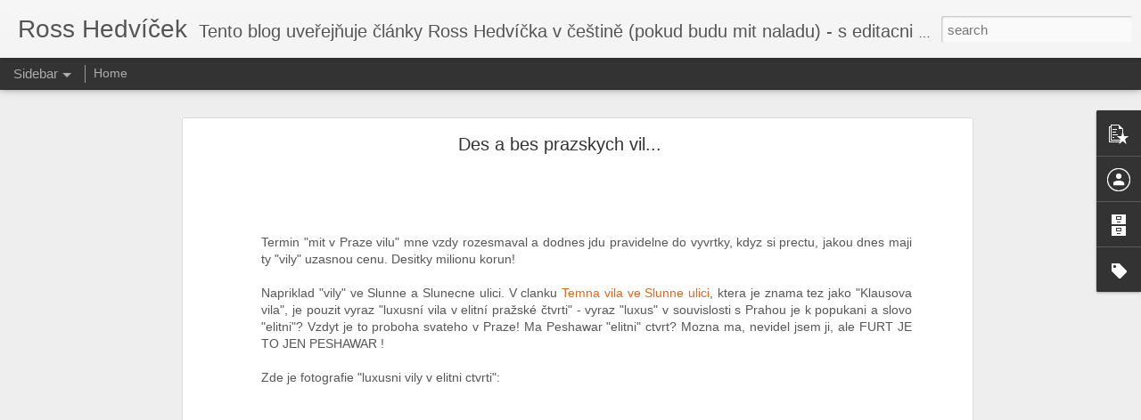

--- FILE ---
content_type: text/javascript; charset=UTF-8
request_url: http://www.hedvicek.com/?v=0&action=initial&widgetId=BlogArchive1&responseType=js&xssi_token=AOuZoY5IoXrdKB3xv6SZ8Y8eYHjyEj-IUQ%3A1768991127770
body_size: 1956
content:
try {
_WidgetManager._HandleControllerResult('BlogArchive1', 'initial',{'url': 'http://www.hedvicek.com/search?updated-min\x3d1969-12-31T19:00:00-05:00\x26updated-max\x3d292278994-08-17T07:12:55Z\x26max-results\x3d50', 'name': 'All Posts', 'expclass': 'expanded', 'toggleId': 'ALL-0', 'post-count': 2064, 'data': [{'url': 'http://www.hedvicek.com/2026/', 'name': '2026', 'expclass': 'expanded', 'toggleId': 'YEARLY-1767243600000', 'post-count': 9, 'data': [{'url': 'http://www.hedvicek.com/2026/01/', 'name': 'January', 'expclass': 'expanded', 'toggleId': 'MONTHLY-1767243600000', 'post-count': 9, 'posts': [{'title': 'M\u011bl pravdu', 'url': 'http://www.hedvicek.com/2026/01/mel-pravdu.html'}, {'title': 'Velmi poveden\xfd \u010dl\xe1nek', 'url': 'http://www.hedvicek.com/2026/01/cina-pripravuje-anexi-casti-ruska.html'}, {'title': 'V\u017edy\u0165 to jde vy\u0159e\u0161it jednodu\u0161e', 'url': 'http://www.hedvicek.com/2026/01/vzdyt-to-jde-vyresit-jednoduse.html'}, {'title': 'M\xe1me to p\u0159ed o\u010dima a nech\xe1peme', 'url': 'http://www.hedvicek.com/2026/01/mame-to-pred-ocima-nechapeme.html'}, {'title': 'Chce\u0161 se u\u010dit \u010d\xednsky ?', 'url': 'http://www.hedvicek.com/2026/01/chces-se-ucit-cinsky.html'}, {'title': 'Diagnoza : sebevra\u017eda policajtem', 'url': 'http://www.hedvicek.com/2026/01/diagnoza-sebevrazda-policajtem.html'}, {'title': 'https://hlidacipes.org/ales-rozehnal-ruska-spolecn...', 'url': 'http://www.hedvicek.com/2026/01/rozehnal-ruska-spolecnost-je-zaostala.html'}, {'title': 'That is why...', 'url': 'http://www.hedvicek.com/2026/01/that-is-why.html'}, {'title': 'Sv\u011bt v 2026', 'url': 'http://www.hedvicek.com/2026/01/svet-v-2026.html'}]}]}, {'url': 'http://www.hedvicek.com/2025/', 'name': '2025', 'expclass': 'collapsed', 'toggleId': 'YEARLY-1735707600000', 'post-count': 124, 'data': [{'url': 'http://www.hedvicek.com/2025/12/', 'name': 'December', 'expclass': 'collapsed', 'toggleId': 'MONTHLY-1764565200000', 'post-count': 10}, {'url': 'http://www.hedvicek.com/2025/11/', 'name': 'November', 'expclass': 'collapsed', 'toggleId': 'MONTHLY-1761969600000', 'post-count': 8}, {'url': 'http://www.hedvicek.com/2025/10/', 'name': 'October', 'expclass': 'collapsed', 'toggleId': 'MONTHLY-1759291200000', 'post-count': 3}, {'url': 'http://www.hedvicek.com/2025/09/', 'name': 'September', 'expclass': 'collapsed', 'toggleId': 'MONTHLY-1756699200000', 'post-count': 2}, {'url': 'http://www.hedvicek.com/2025/08/', 'name': 'August', 'expclass': 'collapsed', 'toggleId': 'MONTHLY-1754020800000', 'post-count': 2}, {'url': 'http://www.hedvicek.com/2025/07/', 'name': 'July', 'expclass': 'collapsed', 'toggleId': 'MONTHLY-1751342400000', 'post-count': 7}, {'url': 'http://www.hedvicek.com/2025/06/', 'name': 'June', 'expclass': 'collapsed', 'toggleId': 'MONTHLY-1748750400000', 'post-count': 3}, {'url': 'http://www.hedvicek.com/2025/05/', 'name': 'May', 'expclass': 'collapsed', 'toggleId': 'MONTHLY-1746072000000', 'post-count': 11}, {'url': 'http://www.hedvicek.com/2025/04/', 'name': 'April', 'expclass': 'collapsed', 'toggleId': 'MONTHLY-1743480000000', 'post-count': 12}, {'url': 'http://www.hedvicek.com/2025/03/', 'name': 'March', 'expclass': 'collapsed', 'toggleId': 'MONTHLY-1740805200000', 'post-count': 25}, {'url': 'http://www.hedvicek.com/2025/02/', 'name': 'February', 'expclass': 'collapsed', 'toggleId': 'MONTHLY-1738386000000', 'post-count': 18}, {'url': 'http://www.hedvicek.com/2025/01/', 'name': 'January', 'expclass': 'collapsed', 'toggleId': 'MONTHLY-1735707600000', 'post-count': 23}]}, {'url': 'http://www.hedvicek.com/2024/', 'name': '2024', 'expclass': 'collapsed', 'toggleId': 'YEARLY-1704085200000', 'post-count': 283, 'data': [{'url': 'http://www.hedvicek.com/2024/12/', 'name': 'December', 'expclass': 'collapsed', 'toggleId': 'MONTHLY-1733029200000', 'post-count': 17}, {'url': 'http://www.hedvicek.com/2024/11/', 'name': 'November', 'expclass': 'collapsed', 'toggleId': 'MONTHLY-1730433600000', 'post-count': 26}, {'url': 'http://www.hedvicek.com/2024/10/', 'name': 'October', 'expclass': 'collapsed', 'toggleId': 'MONTHLY-1727755200000', 'post-count': 22}, {'url': 'http://www.hedvicek.com/2024/09/', 'name': 'September', 'expclass': 'collapsed', 'toggleId': 'MONTHLY-1725163200000', 'post-count': 16}, {'url': 'http://www.hedvicek.com/2024/08/', 'name': 'August', 'expclass': 'collapsed', 'toggleId': 'MONTHLY-1722484800000', 'post-count': 30}, {'url': 'http://www.hedvicek.com/2024/07/', 'name': 'July', 'expclass': 'collapsed', 'toggleId': 'MONTHLY-1719806400000', 'post-count': 31}, {'url': 'http://www.hedvicek.com/2024/06/', 'name': 'June', 'expclass': 'collapsed', 'toggleId': 'MONTHLY-1717214400000', 'post-count': 27}, {'url': 'http://www.hedvicek.com/2024/05/', 'name': 'May', 'expclass': 'collapsed', 'toggleId': 'MONTHLY-1714536000000', 'post-count': 15}, {'url': 'http://www.hedvicek.com/2024/04/', 'name': 'April', 'expclass': 'collapsed', 'toggleId': 'MONTHLY-1711944000000', 'post-count': 22}, {'url': 'http://www.hedvicek.com/2024/03/', 'name': 'March', 'expclass': 'collapsed', 'toggleId': 'MONTHLY-1709269200000', 'post-count': 29}, {'url': 'http://www.hedvicek.com/2024/02/', 'name': 'February', 'expclass': 'collapsed', 'toggleId': 'MONTHLY-1706763600000', 'post-count': 29}, {'url': 'http://www.hedvicek.com/2024/01/', 'name': 'January', 'expclass': 'collapsed', 'toggleId': 'MONTHLY-1704085200000', 'post-count': 19}]}, {'url': 'http://www.hedvicek.com/2023/', 'name': '2023', 'expclass': 'collapsed', 'toggleId': 'YEARLY-1672549200000', 'post-count': 433, 'data': [{'url': 'http://www.hedvicek.com/2023/12/', 'name': 'December', 'expclass': 'collapsed', 'toggleId': 'MONTHLY-1701406800000', 'post-count': 16}, {'url': 'http://www.hedvicek.com/2023/11/', 'name': 'November', 'expclass': 'collapsed', 'toggleId': 'MONTHLY-1698811200000', 'post-count': 38}, {'url': 'http://www.hedvicek.com/2023/10/', 'name': 'October', 'expclass': 'collapsed', 'toggleId': 'MONTHLY-1696132800000', 'post-count': 46}, {'url': 'http://www.hedvicek.com/2023/09/', 'name': 'September', 'expclass': 'collapsed', 'toggleId': 'MONTHLY-1693540800000', 'post-count': 50}, {'url': 'http://www.hedvicek.com/2023/08/', 'name': 'August', 'expclass': 'collapsed', 'toggleId': 'MONTHLY-1690862400000', 'post-count': 62}, {'url': 'http://www.hedvicek.com/2023/07/', 'name': 'July', 'expclass': 'collapsed', 'toggleId': 'MONTHLY-1688184000000', 'post-count': 26}, {'url': 'http://www.hedvicek.com/2023/06/', 'name': 'June', 'expclass': 'collapsed', 'toggleId': 'MONTHLY-1685592000000', 'post-count': 27}, {'url': 'http://www.hedvicek.com/2023/05/', 'name': 'May', 'expclass': 'collapsed', 'toggleId': 'MONTHLY-1682913600000', 'post-count': 65}, {'url': 'http://www.hedvicek.com/2023/04/', 'name': 'April', 'expclass': 'collapsed', 'toggleId': 'MONTHLY-1680321600000', 'post-count': 35}, {'url': 'http://www.hedvicek.com/2023/03/', 'name': 'March', 'expclass': 'collapsed', 'toggleId': 'MONTHLY-1677646800000', 'post-count': 35}, {'url': 'http://www.hedvicek.com/2023/02/', 'name': 'February', 'expclass': 'collapsed', 'toggleId': 'MONTHLY-1675227600000', 'post-count': 32}, {'url': 'http://www.hedvicek.com/2023/01/', 'name': 'January', 'expclass': 'collapsed', 'toggleId': 'MONTHLY-1672549200000', 'post-count': 1}]}, {'url': 'http://www.hedvicek.com/2022/', 'name': '2022', 'expclass': 'collapsed', 'toggleId': 'YEARLY-1641013200000', 'post-count': 160, 'data': [{'url': 'http://www.hedvicek.com/2022/11/', 'name': 'November', 'expclass': 'collapsed', 'toggleId': 'MONTHLY-1667275200000', 'post-count': 2}, {'url': 'http://www.hedvicek.com/2022/10/', 'name': 'October', 'expclass': 'collapsed', 'toggleId': 'MONTHLY-1664596800000', 'post-count': 16}, {'url': 'http://www.hedvicek.com/2022/09/', 'name': 'September', 'expclass': 'collapsed', 'toggleId': 'MONTHLY-1662004800000', 'post-count': 14}, {'url': 'http://www.hedvicek.com/2022/08/', 'name': 'August', 'expclass': 'collapsed', 'toggleId': 'MONTHLY-1659326400000', 'post-count': 30}, {'url': 'http://www.hedvicek.com/2022/07/', 'name': 'July', 'expclass': 'collapsed', 'toggleId': 'MONTHLY-1656648000000', 'post-count': 14}, {'url': 'http://www.hedvicek.com/2022/06/', 'name': 'June', 'expclass': 'collapsed', 'toggleId': 'MONTHLY-1654056000000', 'post-count': 12}, {'url': 'http://www.hedvicek.com/2022/05/', 'name': 'May', 'expclass': 'collapsed', 'toggleId': 'MONTHLY-1651377600000', 'post-count': 24}, {'url': 'http://www.hedvicek.com/2022/04/', 'name': 'April', 'expclass': 'collapsed', 'toggleId': 'MONTHLY-1648785600000', 'post-count': 16}, {'url': 'http://www.hedvicek.com/2022/03/', 'name': 'March', 'expclass': 'collapsed', 'toggleId': 'MONTHLY-1646110800000', 'post-count': 16}, {'url': 'http://www.hedvicek.com/2022/02/', 'name': 'February', 'expclass': 'collapsed', 'toggleId': 'MONTHLY-1643691600000', 'post-count': 15}, {'url': 'http://www.hedvicek.com/2022/01/', 'name': 'January', 'expclass': 'collapsed', 'toggleId': 'MONTHLY-1641013200000', 'post-count': 1}]}, {'url': 'http://www.hedvicek.com/2021/', 'name': '2021', 'expclass': 'collapsed', 'toggleId': 'YEARLY-1609477200000', 'post-count': 317, 'data': [{'url': 'http://www.hedvicek.com/2021/12/', 'name': 'December', 'expclass': 'collapsed', 'toggleId': 'MONTHLY-1638334800000', 'post-count': 4}, {'url': 'http://www.hedvicek.com/2021/11/', 'name': 'November', 'expclass': 'collapsed', 'toggleId': 'MONTHLY-1635739200000', 'post-count': 21}, {'url': 'http://www.hedvicek.com/2021/10/', 'name': 'October', 'expclass': 'collapsed', 'toggleId': 'MONTHLY-1633060800000', 'post-count': 38}, {'url': 'http://www.hedvicek.com/2021/09/', 'name': 'September', 'expclass': 'collapsed', 'toggleId': 'MONTHLY-1630468800000', 'post-count': 57}, {'url': 'http://www.hedvicek.com/2021/08/', 'name': 'August', 'expclass': 'collapsed', 'toggleId': 'MONTHLY-1627790400000', 'post-count': 76}, {'url': 'http://www.hedvicek.com/2021/07/', 'name': 'July', 'expclass': 'collapsed', 'toggleId': 'MONTHLY-1625112000000', 'post-count': 53}, {'url': 'http://www.hedvicek.com/2021/06/', 'name': 'June', 'expclass': 'collapsed', 'toggleId': 'MONTHLY-1622520000000', 'post-count': 29}, {'url': 'http://www.hedvicek.com/2021/05/', 'name': 'May', 'expclass': 'collapsed', 'toggleId': 'MONTHLY-1619841600000', 'post-count': 9}, {'url': 'http://www.hedvicek.com/2021/04/', 'name': 'April', 'expclass': 'collapsed', 'toggleId': 'MONTHLY-1617249600000', 'post-count': 7}, {'url': 'http://www.hedvicek.com/2021/03/', 'name': 'March', 'expclass': 'collapsed', 'toggleId': 'MONTHLY-1614574800000', 'post-count': 9}, {'url': 'http://www.hedvicek.com/2021/02/', 'name': 'February', 'expclass': 'collapsed', 'toggleId': 'MONTHLY-1612155600000', 'post-count': 3}, {'url': 'http://www.hedvicek.com/2021/01/', 'name': 'January', 'expclass': 'collapsed', 'toggleId': 'MONTHLY-1609477200000', 'post-count': 11}]}, {'url': 'http://www.hedvicek.com/2020/', 'name': '2020', 'expclass': 'collapsed', 'toggleId': 'YEARLY-1577854800000', 'post-count': 703, 'data': [{'url': 'http://www.hedvicek.com/2020/12/', 'name': 'December', 'expclass': 'collapsed', 'toggleId': 'MONTHLY-1606798800000', 'post-count': 3}, {'url': 'http://www.hedvicek.com/2020/11/', 'name': 'November', 'expclass': 'collapsed', 'toggleId': 'MONTHLY-1604203200000', 'post-count': 3}, {'url': 'http://www.hedvicek.com/2020/10/', 'name': 'October', 'expclass': 'collapsed', 'toggleId': 'MONTHLY-1601524800000', 'post-count': 8}, {'url': 'http://www.hedvicek.com/2020/09/', 'name': 'September', 'expclass': 'collapsed', 'toggleId': 'MONTHLY-1598932800000', 'post-count': 13}, {'url': 'http://www.hedvicek.com/2020/08/', 'name': 'August', 'expclass': 'collapsed', 'toggleId': 'MONTHLY-1596254400000', 'post-count': 145}, {'url': 'http://www.hedvicek.com/2020/07/', 'name': 'July', 'expclass': 'collapsed', 'toggleId': 'MONTHLY-1593576000000', 'post-count': 531}]}, {'url': 'http://www.hedvicek.com/2018/', 'name': '2018', 'expclass': 'collapsed', 'toggleId': 'YEARLY-1514782800000', 'post-count': 9, 'data': [{'url': 'http://www.hedvicek.com/2018/09/', 'name': 'September', 'expclass': 'collapsed', 'toggleId': 'MONTHLY-1535774400000', 'post-count': 9}]}, {'url': 'http://www.hedvicek.com/2014/', 'name': '2014', 'expclass': 'collapsed', 'toggleId': 'YEARLY-1388552400000', 'post-count': 3, 'data': [{'url': 'http://www.hedvicek.com/2014/03/', 'name': 'March', 'expclass': 'collapsed', 'toggleId': 'MONTHLY-1393650000000', 'post-count': 2}, {'url': 'http://www.hedvicek.com/2014/01/', 'name': 'January', 'expclass': 'collapsed', 'toggleId': 'MONTHLY-1388552400000', 'post-count': 1}]}, {'url': 'http://www.hedvicek.com/2013/', 'name': '2013', 'expclass': 'collapsed', 'toggleId': 'YEARLY-1357016400000', 'post-count': 3, 'data': [{'url': 'http://www.hedvicek.com/2013/12/', 'name': 'December', 'expclass': 'collapsed', 'toggleId': 'MONTHLY-1385874000000', 'post-count': 3}]}, {'url': 'http://www.hedvicek.com/2012/', 'name': '2012', 'expclass': 'collapsed', 'toggleId': 'YEARLY-1325394000000', 'post-count': 8, 'data': [{'url': 'http://www.hedvicek.com/2012/09/', 'name': 'September', 'expclass': 'collapsed', 'toggleId': 'MONTHLY-1346472000000', 'post-count': 2}, {'url': 'http://www.hedvicek.com/2012/07/', 'name': 'July', 'expclass': 'collapsed', 'toggleId': 'MONTHLY-1341115200000', 'post-count': 1}, {'url': 'http://www.hedvicek.com/2012/06/', 'name': 'June', 'expclass': 'collapsed', 'toggleId': 'MONTHLY-1338523200000', 'post-count': 5}]}, {'url': 'http://www.hedvicek.com/2008/', 'name': '2008', 'expclass': 'collapsed', 'toggleId': 'YEARLY-1199163600000', 'post-count': 1, 'data': [{'url': 'http://www.hedvicek.com/2008/11/', 'name': 'November', 'expclass': 'collapsed', 'toggleId': 'MONTHLY-1225512000000', 'post-count': 1}]}, {'url': 'http://www.hedvicek.com/2007/', 'name': '2007', 'expclass': 'collapsed', 'toggleId': 'YEARLY-1167627600000', 'post-count': 11, 'data': [{'url': 'http://www.hedvicek.com/2007/09/', 'name': 'September', 'expclass': 'collapsed', 'toggleId': 'MONTHLY-1188619200000', 'post-count': 1}, {'url': 'http://www.hedvicek.com/2007/05/', 'name': 'May', 'expclass': 'collapsed', 'toggleId': 'MONTHLY-1177992000000', 'post-count': 1}, {'url': 'http://www.hedvicek.com/2007/04/', 'name': 'April', 'expclass': 'collapsed', 'toggleId': 'MONTHLY-1175400000000', 'post-count': 1}, {'url': 'http://www.hedvicek.com/2007/02/', 'name': 'February', 'expclass': 'collapsed', 'toggleId': 'MONTHLY-1170306000000', 'post-count': 1}, {'url': 'http://www.hedvicek.com/2007/01/', 'name': 'January', 'expclass': 'collapsed', 'toggleId': 'MONTHLY-1167627600000', 'post-count': 7}]}], 'toggleopen': 'MONTHLY-1767243600000', 'style': 'HIERARCHY', 'title': 'Blog Archive'});
} catch (e) {
  if (typeof log != 'undefined') {
    log('HandleControllerResult failed: ' + e);
  }
}
